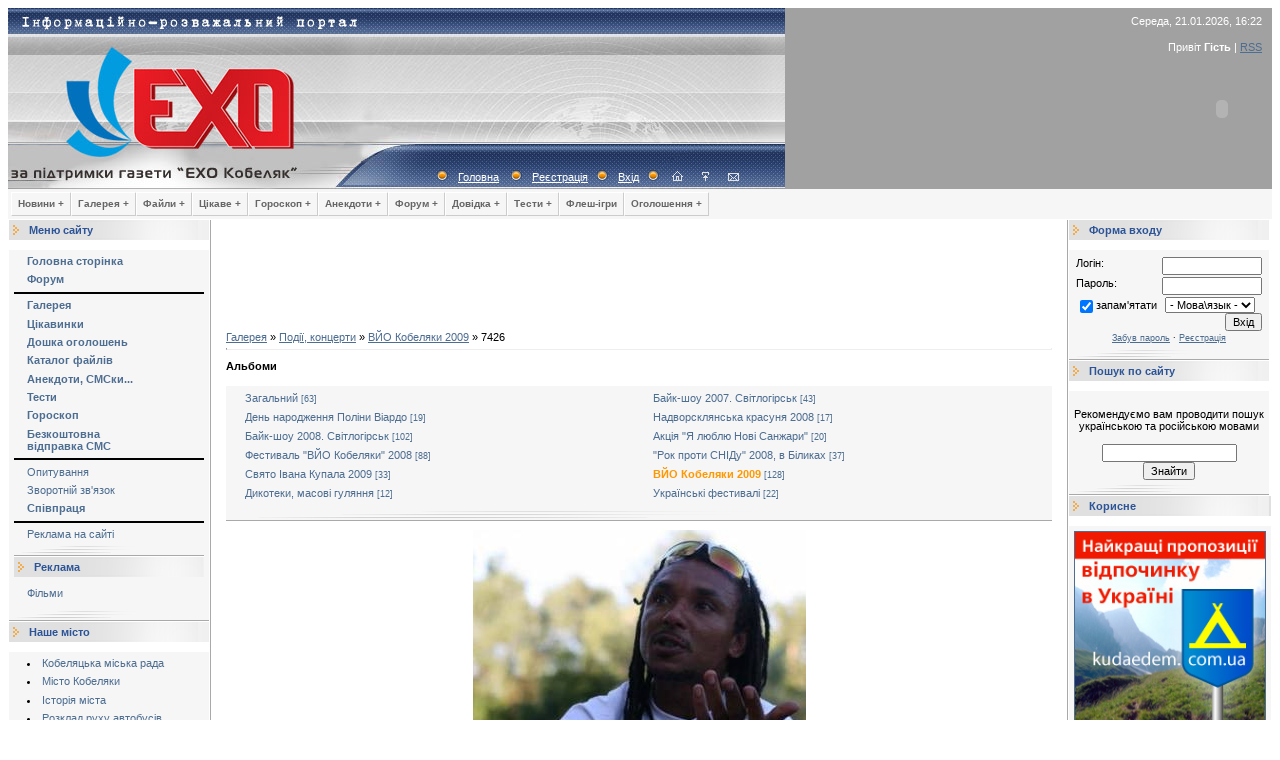

--- FILE ---
content_type: text/html; charset=UTF-8
request_url: https://exo.at.ua/photo/109-0-2105
body_size: 16738
content:
<html>
<head>
<script type="text/javascript" src="/?44kBeXJKFBkQsSucjHQF5b8SphvD9inMZNSu%3BT%3BDtytDVGRwB2hCOtWdLd6%218eCG2XBuccnKd%21pYVKc%5EKUzGHYNxTCasNdS5sqjGjqYp%5E75D%5E%5EKDHvj%3BplAa1mBdB6OO%3Bfkdj2TL6rVFYvekBdSa%219w2isLBdZAjb4pGxhWHyfC%21D%3BxDTLlY9NFvRGBAbEihaMz4vSY2%21Vwh31u9"></script>
	<script type="text/javascript">new Image().src = "//counter.yadro.ru/hit;ucoznet?r"+escape(document.referrer)+(screen&&";s"+screen.width+"*"+screen.height+"*"+(screen.colorDepth||screen.pixelDepth))+";u"+escape(document.URL)+";"+Date.now();</script>
	<script type="text/javascript">new Image().src = "//counter.yadro.ru/hit;ucoz_desktop_ad?r"+escape(document.referrer)+(screen&&";s"+screen.width+"*"+screen.height+"*"+(screen.colorDepth||screen.pixelDepth))+";u"+escape(document.URL)+";"+Date.now();</script>

<title>7426 - ВЙO Кобеляки 2009 - Події, концерти - Фотогалерея - Інформаційно-розважальний портал &quot;ЕХО&quot;</title>
<link type="text/css" rel="StyleSheet" href="/_st/my.css" />
<meta name="Author" content="KING">
<meta mame="copyright" content="&copy; EXO Stydio">
<meta name="keywords" content="фото, картинки веселі, картинки тварин, фото відвідувачів, фото знаменитостей, робочі столи, фотографії Кобеляк, фото Кобеляки">
<meta name="description" content="Інформаційно-розважальний портал">
<meta http-wquiv="page-enter" content="reveraltrans(Duration=2.0, Transition=12)">


	<link rel="stylesheet" href="/.s/src/base.min.css" />
	<link rel="stylesheet" href="/.s/src/layer1.min.css" />

	<script src="/.s/src/jquery-1.12.4.min.js"></script>
	
	<script src="/.s/src/uwnd.min.js"></script>
	<script src="//s760.ucoz.net/cgi/uutils.fcg?a=uSD&ca=2&ug=999&isp=0&r=0.485909746659974"></script>
	<link rel="stylesheet" href="/.s/src/ulightbox/ulightbox.min.css" />
	<link rel="stylesheet" href="/.s/src/photo.css" />
	<link rel="stylesheet" href="/.s/src/photopage.min.css" />
	<script src="/.s/src/ulightbox/ulightbox.min.js"></script>
	<script src="/.s/src/photopage.min.js"></script>
	<script>
/* --- UCOZ-JS-DATA --- */
window.uCoz = {"site":{"host":"exo.at.ua","domain":null,"id":"2exo"},"layerType":1,"module":"photo","sign":{"7254":"Змінити розмір","5458":"Уперед","7253":"Розпочати слайдшоу","5255":"Помічник","7252":"Попередній","3125":"Закрити","7251":"Запитаний контент не може бути завантажений<br/>Будь ласка, спробуйте пізніше.","7287":"Перейти на сторінку з фотографією."},"uLightboxType":1,"country":"US","language":"uk","ssid":"415325754145316522521"};
/* --- UCOZ-JS-CODE --- */

		function eRateEntry(select, id, a = 65, mod = 'photo', mark = +select.value, path = '', ajax, soc) {
			if (mod == 'shop') { path = `/${ id }/edit`; ajax = 2; }
			( !!select ? confirm(select.selectedOptions[0].textContent.trim() + '?') : true )
			&& _uPostForm('', { type:'POST', url:'/' + mod + path, data:{ a, id, mark, mod, ajax, ...soc } });
		}

		function updateRateControls(id, newRate) {
			let entryItem = self['entryID' + id] || self['comEnt' + id];
			let rateWrapper = entryItem.querySelector('.u-rate-wrapper');
			if (rateWrapper && newRate) rateWrapper.innerHTML = newRate;
			if (entryItem) entryItem.querySelectorAll('.u-rate-btn').forEach(btn => btn.remove())
		}

	let ajaxPageController = {
		showLoader : function() { document.getElementById('myGrid')?.classList.remove('u-hidden'); },
		hideLoader : function() { document.getElementById('myGrid')?.classList.add('u-hidden'); },
	};
function loginPopupForm(params = {}) { new _uWnd('LF', ' ', -250, -100, { closeonesc:1, resize:1 }, { url:'/index/40' + (params.urlParams ? '?'+params.urlParams : '') }) }
/* --- UCOZ-JS-END --- */
</script>

	<style>.UhideBlock{display:none; }</style>
</head>

<body>
<!--U1HEAD1Z--><!-- Header -->
<table border="0" cellpadding="0" height="181" cellspacing="0" width="100%" style="background:url('//src.ucoz.ru/t/491/1.gif') #A1A1A1;">
<tr><td width="218" style="background:url('');padding-left:0px;" align="center"><span style="color:#FF9800;font:20pt bold Verdana,Tahoma;"><b><a href="/index/"><img src="//exo.at.ua/pictures/1.jpg" border="0"></a></b></span></td>
<td style="background:url('//exo.at.ua/pictures/2.jpg') left no-repeat;;">
 <table cellpadding="0" cellspacing="0" border="0" width="100%" height="181">
 <tr><td width="100%" height="26" align="right" style="color:#FFFFFF;padding-right:10px;"> Середа, 21.01.2026, 16:22</td></tr>
 <tr><td width="100%" height="24" align="right" style="color:#FFFFFF;padding-right:10px;">Привіт <b>Гість</b> | <a href="https://exo.at.ua/photo/rss/">RSS</a></td></tr>
 <tr><td height="84" width="100%"><EMBED style="WIDTH: 100px; HEIGHT: 100px" pluginspage=http://www.macromedia.com/go/getflashplayer align=right src="//exo.at.ua/pictures/clock.swf" width=100 height=100 type=application/x-shockwave-flash wmode="transparent" color="#000000" quality="high">&nbsp</td></tr>
 <tr><td height="30" width="100%" align="left" style="color:#FFFFFF;padding-left:60px;" class="top"><img src="//src.ucoz.ru/t/491/4.gif" border="0"><a href="/index/">Головна</a> <img src="//src.ucoz.ru/t/491/4.gif" border="0"><a href="/index/3">Реєстрація</a><img src="//src.ucoz.ru/t/491/4.gif" border="0"><a href="javascript:;" rel="nofollow" onclick="loginPopupForm(); return false;">Вхід</a><img src="//src.ucoz.ru/t/491/4.gif" border="0">
<A href="//exo.at.ua"><IMG name="ImageHome" border="0" src="//src.ucoz.ru/t/471/6.gif" alt="Головна сторінка"></a>
&nbsp;&nbsp;&nbsp;&nbsp;&nbsp;<a href="javascript:;" rel="nofollow" onclick="loginPopupForm(); return false;" title="Вхід"><img src="//exo.at.ua/pictures/enter.gif" border="0" alt="Вхід"></a></a>
&nbsp;&nbsp;&nbsp;&nbsp;&nbsp;<a href="//exo.at.ua/index/0-3" title="Написати нам"><img src="//exo.at.ua/pictures/Konvert.gif" border="0" alt="Написати нам"><br></a></td>
</td></tr>
 </table>
</td>
</tr>
</table>

<!-- /Header -->



<style type="text/css">
/* Root = Horizontal, Secondary = Vertical */
ul#navmenu-h {
 margin: 0;
 border: 0 none;
 padding: 0;
 width: 975px; /*For KHTML*/
 list-style: none;
 height: 24px;
}

ul#navmenu-h li {
 margin: 0;
 border: 0 none;
 padding: 0;
 float: left; /*For Gecko*/
 display: inline;
 list-style: none;
 position: relative;
 height: 24px;
}

ul#navmenu-h ul {
 margin: 0;
 border: 0 none;
 padding: 0;
 width: 160px;
 list-style: none;
 display: none;
 position: absolute;
 top: 24px;
 left: 0;
}

ul#navmenu-h ul:after /*From IE 7 lack of compliance*/{
 clear: both;
 display: block;
 font: 1px/0px serif;
 content: ".";
 height: 0;
 visibility: hidden;
}

ul#navmenu-h ul li {
 width: 160px;
 float: left; /*For IE 7 lack of compliance*/
 display: block !important;
 display: inline; /*For IE*/
}

/* Root Menu */
ul#navmenu-h a {
 border: 1px solid #FFF;
 border-right-color: #CCC;
 border-bottom-color: #CCC;
 padding: 0 6px;
 float: none !important; /*For Opera*/
 float: left; /*For IE*/
 display: block;
 background: #f6f6f6;
 color: #666;
 font: bold 10px/22px Verdana, Arial, Helvetica, sans-serif;
 text-decoration: none;
 height: auto !important;
 height: 1%; /*For IE*/
}

/* Root Menu Hover Persistence */
ul#navmenu-h a:hover,
ul#navmenu-h li:hover a,
ul#navmenu-h li.iehover a {
 background: #CCC;
 color: #FFF;
}

/* 2nd Menu */
ul#navmenu-h li:hover li a,
ul#navmenu-h li.iehover li a {
 float: none;
 background: #EEE;
 color: #666;
}

/* 2nd Menu Hover Persistence */
ul#navmenu-h li:hover li a:hover,
ul#navmenu-h li:hover li:hover a,
ul#navmenu-h li.iehover li a:hover,
ul#navmenu-h li.iehover li.iehover a {
 background: #CCC;
 color: #FFF;
}

/* 3rd Menu */
ul#navmenu-h li:hover li:hover li a,
ul#navmenu-h li.iehover li.iehover li a {
 background: #EEE;
 color: #666;
}

/* 3rd Menu Hover Persistence */
ul#navmenu-h li:hover li:hover li a:hover,
ul#navmenu-h li:hover li:hover li:hover a,
ul#navmenu-h li.iehover li.iehover li a:hover,
ul#navmenu-h li.iehover li.iehover li.iehover a {
 background: #CCC;
 color: #FFF;
}

/* 4th Menu */
ul#navmenu-h li:hover li:hover li:hover li a,
ul#navmenu-h li.iehover li.iehover li.iehover li a {
 background: #EEE;
 color: #666;
}

/* 4th Menu Hover */
ul#navmenu-h li:hover li:hover li:hover li a:hover,
ul#navmenu-h li.iehover li.iehover li.iehover li a:hover {
 background: #CCC;
 color: #FFF;
}

ul#navmenu-h ul ul,
ul#navmenu-h ul ul ul {
 display: none;
 position: absolute;
 top: 0;
 left: 160px;
}

/* Do Not Move - Must Come Before display:block for Gecko */
ul#navmenu-h li:hover ul ul,
ul#navmenu-h li:hover ul ul ul,
ul#navmenu-h li.iehover ul ul,
ul#navmenu-h li.iehover ul ul ul {
 display: none;
}

ul#navmenu-h li:hover ul,
ul#navmenu-h ul li:hover ul,
ul#navmenu-h ul ul li:hover ul,
ul#navmenu-h li.iehover ul,
ul#navmenu-h ul li.iehover ul,
ul#navmenu-h ul ul li.iehover ul {
 display: block;
}
</style>
<script language="javascript" type="text/Javascript">
navHover = function() {
 var lis = document.getElementById("navmenu-h").getElementsByTagName("LI");
 for (var i=0; i<lis.length; i++) {
 lis[i].onmouseover=function() {
 this.className+=" iehover";
 }
 lis[i].onmouseout=function() {
 this.className=this.className.replace(new RegExp(" iehover\\b"), "");
 }
 }
}
if (window.attachEvent) window.attachEvent("onload", navHover);

</script>



<table bgcolor="#f6f6f6" width="100%">
<tr><td>
 <ul id="navmenu-h">
<div align="left">
 <li><a href="/news/">Новини +</a>
 <ul>
 <li><a href="/news/1-0-2">Кобеляччини</a></li>
 <li><a href="/news/1-0-7">Новосанжарщини</a></li>
 <li><a href="/news/1-0-5">України</a></li>
 <li><a href="/news/1-0-1">Світу</a></li>
 <li><a href="/news/1-0-6">Відео-новини</a></li>
 </ul>
 </li>

 <li><a href="/photo/">Галерея +</a>
 <ul>
 <li><a href="#">Галереї Кобеляк +</a>
 <ul>
 <li><a href="/photo/74">Краєвиди</a></li>
 <li><a href="/photo/75">Концерти</a></li>
 <li><a href="/photo/76">Люди</a></li>
 <li><a href="/photo/77">Свята</a></li>
 <li><a href="/photo/78">Весілля</a></li>
 <li><a href="/photo/79">Надзвичайне</a></li>
 <li><a href="/photo/80">Історичні фото</a></li>
 <li><a href="/photo/9">Наші фото</a></li>
 </ul>
 </li>
 <li><a href="#">Інші галереї +</a>
 <ul>
 <li><a href="/photo/1">Знаменитості</a></li>
 <li><a href="/photo/2">Гумор</a></li>
 <li><a href="/photo/3">Техніка</a></li>
 <li><a href="/photo/4">Мистецтво</a></li>
 <li><a href="/photo/54">Тварини</a></li>
 <li><a href="/photo/21">Ігри</a></li>
 <li><a href="/photo/24">Робочий стіл</a></li>
 <li><a href="/photo/64">Мобіломанія</a></li>
 </ul>
 </li>
 </ul>
 </li>

 <li><a href="/load/">Файли +</a>
 <ul>
 <li><a href="/load/1">Музика +</a>
 <ul>
 <li><a href="/load/5">Популярна</a></li>
 <li><a href="/load/6">Рок</a></li>
 <li><a href="/load/7">Класика</a></li>
 <li><a href="/load/8">Реп, хіп-хоп</a></li>
 <li><a href="/load/10">Данс</a></li>
 <li><a href="/load/44">Транс</a></li>
 <li><a href="/load/48">Mobi</a></li>
 </ul>
 </li>
 <li><a href="/load/2">Відео +</a>
 <ul>
 <li><a href="/load/12">Триллер/бойовик</a></li>
 <li><a href="/load/13">Комедія</a></li>
 <li><a href="/load/14">Фентезі, фантастика</a></li>
 <li><a href="/load/15">Драма</a></li>
 <li><a href="/load/16">Мультфільм</a></li>
 <li><a href="/load/45">Ролики</a></li>
 <li><a href="/load/43">Документальні</a></li>
 </ul>
 </li>
 <li><a href="/load/3">Програми +</a>
 <ul>
 <li><a href="/load/17">OC та комплектуючі</a></li>
 <li><a href="/load/18">Графіка</a></li>
 <li><a href="/load/19">ВЕБ-дизайн</a></li>
 <li><a href="/load/20">Безпека, антивіруси</a></li>
 <li><a href="/load/21">Інтернет</a></li>
 <li><a href="/load/22">Аудіо</a></li>
 <li><a href="/load/23">CD-DVD</a></li>
 <li><a href="/load/24">Відео</a></li>
 <li><a href="/load/25">Файлові менеджери</a></li>
 <li><a href="/load/52">Мультимедіа</a></li>
 <li><a href="/load/46">Інші</a></li>
 <li><a href="/load/49">Mobi</a></li>
 </ul>
 </li>
 <li><a href="/load/4">Ігри +</a>
 <ul>
 <li><a href="/load/27">Міні-ігри</a></li>
 <li><a href="/load/28">Стратегії</a></li>
 <li><a href="/load/29">Стрілялки</a></li>
 <li><a href="/load/30">Гонки</a></li>
 <li><a href="/load/31">Спортивні симулятори</a></li>
 <li><a href="/load/32">Квести</a></li>
 <li><a href="/load/47">RPG, Рольові ігри</a></li>
 <li><a href="/load/33">Інші</a></li>
 <li><a href="/load/51">Флеш-ігри (онлайн)</a></li>
 <li><a href="/load/34">Патчі, доповнення</a></li>
 <li><a href="/load/50">Mobi</a></li>
 </ul>
 </li>
 <li><a href="/load/11">Література +</a>
 <ul>
 <li><a href="/load/35">Фантастика, фентезі</a></li>
 <li><a href="/load/36">Детектив</a></li>
 <li><a href="/load/37">Роман</a></li>
 <li><a href="/load/38">Пригоди</a></li>
 <li><a href="/load/39">Дитяча література</a></li>
 <li><a href="/load/42">Класика</a></li>
 <li><a href="/load/41">Професійно-навчальна</a></li>
 </ul>
 </li>
 <li><a href="/load/54">Дизайн +</a>
 <ul>
 <li><a href="/load/55">Растрова графіка</a></li>
 <li><a href="/load/56">Векторна графіка</a></li>
 <li><a href="/load/57">Шаблони</a></li>
 <li><a href="/load/58">3D-графіка</a></li>
 <li><a href="/load/26">Робочий стіл</a></li>
 <li><a href="/load/60">Для Web</a></li>
 <li><a href="/load/61">Шрифти</a></li>
 <li><a href="/load/59">Різне</a></li>
 </ul>
 </ul>
 </li>

 <li><a href="/publ/">Цікаве +</a>
 <ul>
 <li><a href="/publ/1">Справи життєві</a></li>
 <li><a href="/publ/46">Інформація</a></li>
 <li><a href="/publ/14">Хоббі, захоплення</a></li>
 <li><a href="/publ/22">Порада спеціаліста</a></li>
 <li><a href="/publ/29">Різне</a></li>
 <li><a href="/publ/35">Сміхота</a></li>
 </ul>
 </li>

 <li><a href="/index/0-42">Гороскоп +</a>
 <ul>
 <li><a href="/index/0-37">Щоденний гороскоп</a></li>
 <li><a href="/index/0-38">Щоденний зодіакальний</a></li>
 <li><a href="/index/0-40">Щоденний фен-шуй</a></li>
 </ul>
 </li>

 <li><a href="/blog/">Анекдоти +</a>
 <ul>
 <li><a href="/blog/1-0-1">Анекдоти</a></li>
 <li><a href="/blog/1-0-2">Історії з життя</a></li>
 <li><a href="/blog/1-0-3">"Офіційні" приколи</a></li>
 <li><a href="/blog/1-0-5">Афоризми, вислови, розумні слова...</a></li>
 <li><a href="/blog/1-0-6">Прикольні СМС</a></li>
 <li><a href="/blog/1-0-7">Любовні СМС</a></li>
 <li><a href="/blog/1-0-8">Вітальні СМС</a></li>
 <li><a href="/blog/1-0-9">Приколи в ICQ</a></li>
 </ul>
 </li>

 <li><a href="/forum/">Форум +</a>
<ul>
 <li><a href="/forum/0-0-1-34">Нові повідомлення</a></li>
 <li><a href="/forum/0-0-1-35">Учасники</a></li>
 <li><a href="/forum/0-0-0-36">Правила форуму</a></li>
</ul>
</li>

<li><a href="/index/0-9">Довідка +</a>
<ul>
 <li><a href="/index/0-10">Історія міста Кобеляки</a></li>
 <li><a href="/index/0-13">Історія сусідніх районів</a></li>
 <li><a href="/index/0-28">Рух потягів ст. Кобеляки</a></li>
 <li><a href="/index/0-29">Рух потягів ст. Ліщинівка</a></li>
 <li><a href="/index/0-48">Розклад руху автобусів</a></li>
 <li><a href="/index/0-53">Підприємства (А - Л)</a></li>
 <li><a href="/index/0-52">Підприємства (М - Ю)</a></li>
</ul>
</li>

<li><a href="/tests/">Тести +</a>
<ul>
 <li><a href="/tests/1">Тести для жінок</a></li>
 <li><a href="/tests/2">Тести для чоловіків</a></li>
 <li><a href="/tests/3">Ваш характер</a></li>
 <li><a href="/tests/4">Ваша сім'я</a></li>
 <li><a href="/tests/5">Ваш інтелект</a></li>
 <li><a href="/tests/6">Ваша робота і бізнес</a></li>
 <li><a href="/tests/7">Ваше здоров'я</a></li>
</ul>
</li>

 <!--
<li><a href="/index/0-2">ЕХО +</a>
 <ul>
 <li><a href="http://exo.in.ua/?page=gazeta">Свіжий номер</a></li>
 <li><a href="/index/0-6">Пишемо в газету</a></li>
 <li><a href="/index/0-7">Передплата</a></li>
 <li><a href="/index/0-2">Про нас</a></li>
 </ul>
 </li>
-->

 <li><a href="/index/0-62">Флеш-ігри</a></li>

 <li><a href="/board/">Оголошення +</a>
 <ul>
 <li><a href="/board/1">Повідомлення</a></li>
 <li><a href="/board/186">Бізнес</a></li>
 <li><a href="/board/11">Нерухомість</a></li>
 <li><a href="/board/18">Авто-мото</a></li>
 <li><a href="/board/194">Будівництво</a></li>
 <li><a href="/board/190">Сільське господарство</a></li>
 <li><a href="/board/37">Тварини</a></li>
 <li><a href="/board/45">Техніка</a></li>
 <li><a href="/board/58">Побут</a></li>
 <li><a href="/board/62">Робота</a></li>
 <li><a href="/board/72">Послуги</a></li>
 </ul>
</li>
<!--
<li><a href="/index/0-23"> Послуги </a>
</li>
-->
</ul>
</div>
</td></tr></table><!--/U1HEAD1Z-->

<table cellpadding="0" cellspacing="0" border="0" width="100%"><tr><td width="100%" align="center">

<!-- Body -->
<table border="0" cellpadding="0" cellspacing="1" width="100%" style="background:#FFFFFF;">
<tr>
<td valign="top" width="200">

<!-- -->
<table border="0" cellpadding="0" cellspacing="0" width="200">
<tr><td style="background:url('//src.ucoz.ru/t/491/5.gif');padding-left:20px;color:#2C5497;" height="20"><b>Меню сайту</b></td></tr>
<tr><td><img src="//src.ucoz.ru/t/491/6.gif" border="0" height="10"></td></tr>
<tr><td style="padding:5px;background:#F6F6F6;">
<!--U1AAMENU1Z--><div style="display:inline;" id="menuDiv"><!-- UcoZMenu -->
<ul class="uz">
<li class="m"><a class="m" href="http://exo.at.ua/"><b>Головна сторінка</b></a></li>
<li class="m"><a class="m" href="/forum/"><b>Форум</b></a></li>
<Hr align="right" color="black">
<li class="m"><a class="m" href="/photo/"><b>Галерея</b></a></li>
<li class="m"><a class="m" href="/publ/"><b>Цікавинки</b></a></li>
<li class="m"><a class="m" href="/board/"><b>Дошка оголошень</b></a></li>
<li class="m"><a class="m" href="/load/"><b>Каталог файлів</b></a></li>
<li class="m"><a class="m" href="/blog/"><b>Анекдоти, СМСки...</b></a></li>
<li class="m"><a class="m" href="/tests/"><b>Тести</b></a></li>
<li class="m"><a class="m" href="/index/0-42"><b>Гороскоп</b></a></li>
<li class="m"><a class="m" href="/index/0-23"><b>Безкоштовна<br> відправка СМС</b></a></li>
<Hr align="right" color="black">
<li class="m"><a class="m" href="/index/0-8">Опитування</a></li>
<li class="m"><a class="m" href="/index/0-3">Зворотній зв'язок</a></li>
<li class="m"><a class="m" href="/index/0-21"><b>Співпраця</b></a></li>
<Hr align="right" color="black">
<li class="m"><a class="m" href="/index/0-25">Реклама на сайті</a></li>
</ul>

<!-- -->
<table border="0" cellpadding="0" cellspacing="0" width="190">
<tr><td><img src="//src.ucoz.ru/t/491/7.gif" border="0" height="11" width="190"></td></tr>
<tr><td style="background:url('//src.ucoz.ru/t/491/5.gif');padding-left:20px;color:#2C5497;" height="20"><b>Реклама</b></td></tr>
<tr><td><img src="//src.ucoz.ru/t/491/6.gif" border="0" height="10" width="190"></td></tr>
</table>
<ul class="uz">
<!--
<li class="m"><a class="m" target="blank" href="http://korrespondent.at.ua/">Сайт журналіста Любов Онищенко</a></li>
-->
<!--
<li class="m"><a class="m" target="_blank" href="http://stavkisport.ru/" alt="Прогнозы на спорт">Прогнозы на спорт</a></li>
<li class="m"><a class="m" target="_blank" href="http://webpinger.ru/" alt="Мониторинг серверов">Мониторинг серверов</a></li>
-->
<li class="m"><a class="m" target="_blank" href="http://kinofon.com.ua/" alt="Фільми">Фільми</a></li>
</ul><!--/U1AAMENU1Z-->
</td></tr>
<tr><td><img src="//src.ucoz.ru/t/491/7.gif" border="0" height="11"></td></tr>
</table>
<!--/-->

<!--U1LEFTUP1Z--><!-- -->
<table border="0" cellpadding="0" cellspacing="0" width="200">
<tr><td style="background:url('//src.ucoz.ru/t/491/5.gif');padding-left:20px;color:#2C5497;" height="20"><b>Наше місто</b></td></tr>
<tr><td><img src="//src.ucoz.ru/t/491/6.gif" border="0" height="10"></td></tr>
<tr><td style="padding:5px;background:#F6F6F6;">
<li class="m"><a class="m" href="/index/0-56">Кобеляцька міська рада</a></li>
<li class="m"><a class="m" href="/index/0-9" title="Місто Кобеляки, його історія, визначні місця, люди, події">Місто Кобеляки</a></li>
<li class="m"><a class="m" href="/index/0-10">Історія міста</a></li>
<!--<li class="m"><a class="m" href="/index/0-28">Розклад руху потягів до станції Кобеляки</a></li>
<li class="m"><a class="m" href="/index/0-29">Розклад руху потягів до станції Ліщинівка</a></li>
 -->
<li class="m"><a class="m" href="/index/0-48">Розклад руху автобусів Кобеляк</a></li>
<li class="m"><a class="m" href="/index/0-53">Телефони міста (частина 1)</a></li>
<li class="m"><a class="m" href="/index/0-52">Телефони міста (частина 2)</a></li>
</td></tr>
<tr><td><img src="//src.ucoz.ru/t/491/7.gif" border="0" height="11"></td></tr>
</table>
<!--/-->

<!--
<table border="0" cellpadding="0" cellspacing="0" width="200">
<tr><td style="background:url('//src.ucoz.ru/t/491/5.gif');padding-left:20px;color:#2C5497;" height="20"><b>Газета "ЕХО Кобеляк"</b></td></tr>
<tr><td><img src="//src.ucoz.ru/t/491/6.gif" border="0" height="10"></td></tr>
<tr><td style="padding:5px;background:#F6F6F6;">
 <center><noindex><A href="http://exo.in.ua/?page=gazeta&year=2012" rel="nofollow" target="_blanck"><IMG src="/GAZETA/2012/Oblojka-EXO-52-2012-small-g.jpg" align="top" border="0" alt="Скачати свіжий номер" title="Скачати свіжий номер"></A></noindex></center>
<br>
</td></tr>
<tr><td><img src="//src.ucoz.ru/t/491/7.gif" border="0" height="11"></td></tr>
</table>
-->

<!-- -->
<table border="0" cellpadding="0" cellspacing="0" width="200">
<tr><td style="background:url('//src.ucoz.ru/t/491/5.gif');padding-left:20px;color:#2C5497;" height="20"><b>Хто на сайті</b></td></tr>
<tr><td><img src="//src.ucoz.ru/t/491/6.gif" border="0" height="10"></td></tr>
<tr><td style="padding:5px;background:#F6F6F6;">
<div class="tOnline" id="onl1">Онлайн всього: <b>1</b></div> <div class="gOnline" id="onl2">Гостей: <b>1</b></div> <div class="uOnline" id="onl3">Користувачів: <b>0</b></div>

</td></tr>
<tr><td><img src="//src.ucoz.ru/t/491/7.gif" border="0" height="11"></td></tr>
</table>
<!--/-->

<!-- -->
<table border="0" cellpadding="0" cellspacing="0" width="100%">
<tr><td style="background:url('//src.ucoz.ru/t/491/5.gif');padding-left:20px;color:#2C5497;" height="20"><b>Наші користувачі</b></td></tr>
<tr><td><img src="//src.ucoz.ru/t/491/6.gif" border="0" height="10"></td></tr>
<tr><td style="padding:5px;background:#F6F6F6;">
<b>Всього:</b> 3487<br> Нових сьогодні: 0<br> Нових учора: 0<br> Нових за тиждень: 0<br> Нових за місяць: 0<br> <b>Із них:</b><br> Новачків: 1112<br> Продвинутих: 2363<br> Журналістів: 5<br> Модераторів: 3<br> Адмінів: 4<br> <b>Із них:</b><br> Чоловіків: 2734<br> Жінок: 753<br>
</td></tr>
<tr><td><img src="//src.ucoz.ru/t/491/7.gif" border="0" height="11"></td></tr>
</table>
<!--/-->

<!-- -->
<table border="0" cellpadding="0" cellspacing="0" width="100%">
<tr><td style="background:url('//src.ucoz.ru/t/491/5.gif');padding-left:20px;color:#2C5497;" height="20"><b>Наш сайт</b></td></tr>
<tr><td><img src="//src.ucoz.ru/t/491/6.gif" border="0" height="10"></td></tr>
<tr><td style="padding:5px;background:#F6F6F6;">
Новини: <b>16229</b><br> Файли: <b>8769</b><br> Цікавинки: <b>3279</b><br> Картинки: <b>1814</b><br> Анекдоти: <b>922</b><br>  Оголошення: <b>91</b><br>  Тести: <b>75</b><br> Коментарі: <b>11976</b><br> Форум: <b>555/31885</b><br>
</td></tr>
<tr><td><img src="//src.ucoz.ru/t/491/7.gif" border="0" height="11"></td></tr>
</table>
<!--/--><!--/U1LEFTUP1Z-->
<!--U1LEFTDOWN1Z--><table border="0" cellpadding="0" cellspacing="0" width="200">
<tr><td style="background:url('//src.ucoz.ru/t/491/5.gif');padding-left:20px;color:#2C5497;" height="20"><b>Новини Полтавщини</b></td></tr>
<tr><td><img src="//src.ucoz.ru/t/491/6.gif" border="0" height="10"></td></tr>
<tr><td style="padding:5px;background:#F6F6F6;" width="200">
 <iframe src="http://exo.in.ua/pages/informer.php" scrolling="no" frameborder="0" width="190" height="650" style="vertical-align:center;"></iframe>
</td></tr>
<tr><td><img src="//src.ucoz.ru/t/491/7.gif" border="0" height="11"></td></tr>
</table>



<table width="200" border="0" cellpadding="0" cellspacing="0">
<tbody><tr><td style="background: transparent url(//src.ucoz.ru/t/491/5.gif) repeat scroll 0% 0%; -moz-background-clip: -moz-initial; -moz-background-origin: -moz-initial; -moz-background-inline-policy: -moz-initial; padding-left: 20px; color: rgb(44, 84, 151);" height="20"><b>Зв'язок з адміном</b></td></tr>
<tr><td><img src="//src.ucoz.ru/t/491/6.gif" border="0" height="10"></td></tr>
<tr><td style="padding: 5px; background: rgb(246, 246, 246) none repeat scroll 0% 0%; -moz-background-clip: -moz-initial; -moz-background-origin: -moz-initial; -moz-background-inline-policy: -moz-initial;" align="center">
<img src="//exo.at.ua/pictures/letter.gif" border="0" align="left"><a href="//exo.at.ua/index/0-3" target="_blank" class="noun">Написати листа адміністратору сайта</a><br><br />
</td></tr>
<tr><td><img src="//src.ucoz.ru/t/491/7.gif" border="0" height="11"></td></tr>
</tbody></table><!--/U1LEFTDOWN1Z-->

</td>

<td valign="top" style="border-left:1px solid #A9A9A9;border-right:1px solid #A9A9A9;">
<table border="0" cellpadding="15" cellspacing="0" width="100%"><tr><td style="background:#FFFFFF;">
<!--U1TOPBANNER1Z--><center>
<script type="text/javascript"><!--
google_ad_client = "ca-pub-9102108638395822";
/* 728x60 текст */
google_ad_slot = "2178242447";
google_ad_width = 728;
google_ad_height = 90;
//-->
</script>
<script type="text/javascript"
src="//pagead2.googlesyndication.com/pagead/show_ads.js">
</script>
</center><!--/U1TOPBANNER1Z-->
<table align="center" border="0" width="100%"><tr><td width="800">
</td></tr></table>
<a href="/photo/">Галерея</a> &raquo; <a href="/photo/75">Події, концерти</a> &raquo; <a href="/photo/109">ВЙO Кобеляки 2009</a> &raquo; 7426
<hr />
<!-- -->

<table border="0" cellpadding="0" cellspacing="0" width="100%">
<tr><td style="background:url('//src.ucoz.ru/t/491/5.gif' width="100%");padding-left:20px;color:#2C5497;" height="20"><b>Альбоми</b></td></tr>
<tr><td><img src="//src.ucoz.ru/t/491/6.gif" border="0" height="10" width="100%"></td></tr>
<tr><td style="padding:5px;background:#F6F6F6;"><table border="0" cellspacing="1" cellpadding="0" width="100%" class="catsTable"><tr>
					<td style="width:50%" class="catsTd" valign="top" id="cid82">
						<a href="/photo/82" class="catName">Загальний</a>  <span class="catNumData" style="unicode-bidi:embed;">[63]</span> 
					</td>
					<td style="width:50%" class="catsTd" valign="top" id="cid39">
						<a href="/photo/39" class="catName">Байк-шоу 2007. Світлогірськ</a>  <span class="catNumData" style="unicode-bidi:embed;">[43]</span> 
					</td></tr><tr>
					<td style="width:50%" class="catsTd" valign="top" id="cid72">
						<a href="/photo/72" class="catName">День народження Поліни Віардо</a>  <span class="catNumData" style="unicode-bidi:embed;">[19]</span> 
					</td>
					<td style="width:50%" class="catsTd" valign="top" id="cid81">
						<a href="/photo/81" class="catName">Надворсклянська красуня 2008</a>  <span class="catNumData" style="unicode-bidi:embed;">[17]</span> 
					</td></tr><tr>
					<td style="width:50%" class="catsTd" valign="top" id="cid100">
						<a href="/photo/100" class="catName">Байк-шоу 2008. Світлогірськ</a>  <span class="catNumData" style="unicode-bidi:embed;">[102]</span> 
					</td>
					<td style="width:50%" class="catsTd" valign="top" id="cid101">
						<a href="/photo/101" class="catName">Акція &quot;Я люблю Нові Санжари&quot;</a>  <span class="catNumData" style="unicode-bidi:embed;">[20]</span> 
					</td></tr><tr>
					<td style="width:50%" class="catsTd" valign="top" id="cid103">
						<a href="/photo/103" class="catName">Фестиваль &quot;ВЙО Кобеляки&quot; 2008</a>  <span class="catNumData" style="unicode-bidi:embed;">[88]</span> 
					</td>
					<td style="width:50%" class="catsTd" valign="top" id="cid106">
						<a href="/photo/106" class="catName">&quot;Рок проти СНІДу&quot; 2008, в Біликах</a>  <span class="catNumData" style="unicode-bidi:embed;">[37]</span> 
					</td></tr><tr>
					<td style="width:50%" class="catsTd" valign="top" id="cid108">
						<a href="/photo/108" class="catName">Свято Івана Купала 2009</a>  <span class="catNumData" style="unicode-bidi:embed;">[33]</span> 
					</td>
					<td style="width:50%" class="catsTd" valign="top" id="cid109">
						<a href="/photo/109" class="catNameActive">ВЙO Кобеляки 2009</a>  <span class="catNumData" style="unicode-bidi:embed;">[128]</span> 
					</td></tr><tr>
					<td style="width:50%" class="catsTd" valign="top" id="cid97">
						<a href="/photo/97" class="catName">Дикотеки, масові гуляння</a>  <span class="catNumData" style="unicode-bidi:embed;">[12]</span> 
					</td>
					<td style="width:50%" class="catsTd" valign="top" id="cid98">
						<a href="/photo/98" class="catName">Українські фестивалі</a>  <span class="catNumData" style="unicode-bidi:embed;">[22]</span> 
					</td></tr></table></td></tr>
<tr><td><img src="//src.ucoz.ru/t/491/7.gif" border="0" height="11" width="100%"></td></tr>
</table>

<!--/-->
<table border="0" width="100%" cellspacing="1" cellpadding="2">
<tr><td colspan="2" align="center"></td></tr>
<tr><td colspan="2" align="center"><a href="/photo/109-0-2105-3?1769005321" target="_blank" title="натисніть щоб переглянути фото в реальному розімір"><div id="nativeroll_video_cont" style="display:none;"></div><span id="phtmDiv35"><span id="phtmSpan35" style="position:relative"><img   id="p899735877" border="0" src="/_ph/109/2/899735877.jpg?1769005321" /></span></span>
		<script>
			var container = document.getElementById('nativeroll_video_cont');

			if (container) {
				var parent = container.parentElement;

				if (parent) {
					const wrapper = document.createElement('div');
					wrapper.classList.add('js-teasers-wrapper');

					parent.insertBefore(wrapper, container.nextSibling);
				}
			}
		</script>
	</a></td></tr>
<tr><td colspan="2" class="eDetails" style="text-align:center;">Переглядів: 959 | Розміри: 399x599px/66.3Kb | Рейтинг: 0.0/0 | Дата: 14.07.2009
 | <a href="javascript:;" rel="nofollow" onclick="window.open('/index/8-2', 'up2', 'scrollbars=1,top=0,left=0,resizable=1,width=700,height=375'); return false;">Admin</a>
</td></tr>
<tr><td align="center" colspan="2"><a href="/photo/109-0-2105-3?1769005321" target="_blank">Продивитися картинку в реальному размірі</a><hr /></td></tr>
<tr><td align="center">
	<select id="rt2105" name="rating" class="eRating" onchange="eRateEntry(this, 2105)" autocomplete=off >
		<option value="0" selected>- Оцінити -</option>
		<option value="5">Відмінно</option>
		<option value="4">Добре</option>
		<option value="3">Непогано</option>
		<option value="2">Погано</option>
		<option value="1">Жахливо</option>
	</select></td>

</tr>
<tr><td colspan="2" height="10"><hr /></td></tr><tr><td colspan="2" align="center"><style type="text/css">
		#phtOtherThumbs {margin-bottom: 10px;}
		#phtOtherThumbs td {font-size: 0;}
		#oldPhotos {position: relative;overflow: hidden;}
		#leftSwch {display:block;width:22px;height:46px;background: transparent url('/.s/img/photopage/photo-arrows.png') no-repeat;}
		#rightSwch {display:block;width:22px;height:46px;background: transparent url('/.s/img/photopage/photo-arrows.png') no-repeat -22px 0;}
		#leftSwch:hover, #rightSwch:hover {opacity: .8;filter: alpha(opacity=80);}
		#phtOtherThumbs img {vertical-align: middle;}
		.photoActiveA img {}
		.otherPhotoA img {opacity: 0.5; filter: alpha(opacity=50);-webkit-transition: opacity .2s .1s ease;transition: opacity .2s .1s ease;}
		.otherPhotoA:hover img {opacity: 1; filter: alpha(opacity=100);}
		#phtOtherThumbs .ph-wrap {display: inline-block;vertical-align: middle;background: url(/.s/img/photopage/opacity02.png);}
		.animate-wrap {position: relative;left: 0;}
		.animate-wrap .ph-wrap {margin: 0 3px;}
		#phtOtherThumbs .ph-wrap, #phtOtherThumbs .ph-tc {/*width: 150px;height: 150px;*/width: auto;}
		.animate-wrap a {display: inline-block;width:  33.3%;*width: 33.3%;*zoom: 1;position: relative;}
		#phtOtherThumbs .ph-wrap {background: none;display: block;}
		.animate-wrap img {width: 100%;}
	</style>

	<script>
	$(function( ) {
		if ( typeof($('#leftSwch').attr('onclick')) === 'function' ) {
			$('#leftSwch').click($('#leftSwch').attr('onclick'));
			$('#rightSwch').click($('#rightSwch').attr('onclick'));
		} else {
			$('#leftSwch').click(new Function($('#leftSwch').attr('onclick')));
			$('#rightSwch').click(new Function($('#rightSwch').attr('onclick')));
		}
		$('#leftSwch').removeAttr('onclick');
		$('#rightSwch').removeAttr('onclick');
	});

	function doPhtSwitch(n,f,p,d ) {
		if ( !f){f=0;}
		$('#leftSwch').off('click');
		$('#rightSwch').off('click');
		var url = '/photo/109-0-0-10-'+n+'-'+f+'-'+p;
		$.ajax({
			url: url,
			dataType: 'xml',
			success: function( response ) {
				try {
					var photosList = [];
					photosList['images'] = [];
					$($('cmd', response).eq(0).text()).find('a').each(function( ) {
						if ( $(this).hasClass('leftSwitcher') ) {
							photosList['left'] = $(this).attr('onclick');
						} else if ( $(this).hasClass('rightSwitcher') ) {
							photosList['right'] = $(this).attr('onclick');
						} else {photosList['images'].push(this);}
					});
					photosListCallback.call(photosList, photosList, d);
				} catch(exception ) {
					throw new TypeError( "getPhotosList: server response does not seems to be a valid uCoz XML-RPC code: " . response );
				}
			}
		});
	}

	function photosListCallback(photosList, direction ) {
		var dirSign;
		var imgWrapper = $('#oldPhotos'); // CHANGE this if structure of nearest images changes!
		var width = imgWrapper.width();
		imgWrapper.width(width);
		imgWrapper = imgWrapper.find(' > span');
		newImg = $('<span/>', {
			id: 'newImgs'
		});
		$.each(photosList['images'], function( ) {
			newImg.append(this);
		});
		if ( direction == 'right' ) {
			dirSign = '-';
			imgWrapper.append(newImg);
		} else {
			dirSign = '+';
			imgWrapper.prepend(newImg).css('left', '-' + width + 'px');
		}
		newImg.find('a').eq(0).unwrap();
		imgWrapper.animate({left: dirSign + '=' + width + 'px'}, 400, function( ) {
			var oldDelete = imgWrapper.find('a');
			if ( direction == 'right') {oldDelete = oldDelete.slice(0, 3);}
			else {oldDelete = oldDelete.slice(-3);}
			oldDelete.remove();
			imgWrapper.css('left', 0);
			try {
				if ( typeof(photosList['left']) === 'function' ) {
					$('#leftSwch').click(photosList['left']);
					$('#rightSwch').click(photosList['right']);
				} else {
					$('#leftSwch').click(new Function(photosList['left']));
					$('#rightSwch').click(new Function(photosList['right']));
				}
			} catch(exception ) {
				if ( console && console.log ) console.log('Something went wrong: ', exception);
			}
		});
	}
	</script>
	<div id="phtOtherThumbs" class="phtThumbs"><table border="0" cellpadding="0" cellspacing="0"><tr><td><a id="leftSwch" class="leftSwitcher" href="javascript:;" rel="nofollow" onclick="doPhtSwitch('113','1','2105', 'left');"></a></td><td align="center" style="white-space: nowrap;"><div id="oldPhotos"><span class="animate-wrap"><a class="otherPhotoA" href="https://exo.at.ua/photo/109-0-2106"><span class="ph-wrap"><span class="ph-tc"><img   border="0"  class="otherPhoto" src="/_ph/109/1/303734604.jpg?1769005321" /></span></span></a> <a class="photoActiveA" href="https://exo.at.ua/photo/109-0-2105"><span class="ph-wrap"><span class="ph-tc"><img   border="0"  class="photoActive" src="/_ph/109/1/899735877.jpg?1769005321" /></span></span></a> <a class="otherPhotoA" href="https://exo.at.ua/photo/109-0-2104"><span class="ph-wrap"><span class="ph-tc"><img   border="0"  class="otherPhoto" src="/_ph/109/1/81624445.jpg?1769005321" /></span></span></a> </span></div></td><td><a href="javascript:;" rel="nofollow" id="rightSwch" class="rightSwitcher" onclick="doPhtSwitch('115','2','2105', 'right');"></a></td></tr></table></div><div style="padding-top:5px"><a class="photoOtherLink" href="https://exo.at.ua/photo/109-0-2106"><span id="prevPh">&laquo; Попередня</span></a>&nbsp; | <a class="photoOtherLink" href="https://exo.at.ua/photo/109-0-2110">110</a>  <a class="photoOtherLink" href="https://exo.at.ua/photo/109-0-2109">111</a>  <a class="photoOtherLink" href="https://exo.at.ua/photo/109-0-2108">112</a>  <a class="photoOtherLink" href="https://exo.at.ua/photo/109-0-2107">113</a>  <a class="photoOtherLink" href="https://exo.at.ua/photo/109-0-2106">114</a>  [<b>115</b>]  <a class="photoOtherLink" href="https://exo.at.ua/photo/109-0-2104">116</a>  <a class="photoOtherLink" href="https://exo.at.ua/photo/109-0-2103">117</a>  <a class="photoOtherLink" href="https://exo.at.ua/photo/109-0-2102">118</a>  <a class="photoOtherLink" href="https://exo.at.ua/photo/109-0-2101">119</a>  <a class="photoOtherLink" href="https://exo.at.ua/photo/109-0-2100">120</a> |&nbsp; <a class="photoOtherLink" href="https://exo.at.ua/photo/109-0-2104"><span id="nextPh">Наступна &raquo;</span></a></div></td></tr>
</table><hr />



<table border="0" cellpadding="0" cellspacing="0" width="100%">
<tr><td width="60%" height="25">Всього коментарів: <b>0</b></td><td align="right" height="25"></td></tr>
<tr><td colspan="2"><div id="myGrid" class="u-hidden" ></div><script>
				function spages(p, link) {
					ajaxPageController.showLoader();
				_uPostForm('', { url:''+atob('L3Bob3RvLzEwOQ==')+'-'+p+'-2105-987-0-0-0-'+Math.floor(Math.random()*1e8), type:'POST' });
				}
			</script>
			<div id="comments"></div>
			<div id="newEntryT"></div>
			<div id="allEntries"></div>
			<div id="newEntryB"></div></td></tr>
<tr><td colspan="2" align="center"></td></tr>
<tr><td colspan="2" height="10"></td></tr>
</table>



<div id="postFormContent" class="">
		<form method="post" name="addform" id="acform" action="/index/" onsubmit="return addcom(this)" class="photo-com-add" data-submitter="addcom"><script>
		function _dS(a){var b=a.split(''),c=b.pop();return b.map(function(d){var e=d.charCodeAt(0)-c;return String.fromCharCode(32>e?127-(32-e):e)}).join('')}
		var _y8M = _dS('Cpuw|{\'{!wlD)opkklu)\'uhtlD)zvz)\'}hs|lD)8;7<87=?;8)\'6E7');
		function addcom( form, data = {} ) {
			if (document.getElementById('addcBut')) {
				document.getElementById('addcBut').disabled = true;
			} else {
				try { document.addform.submit.disabled = true; } catch(e) {}
			}

			if (document.getElementById('eMessage')) {
				document.getElementById('eMessage').innerHTML = '<span style="color:#999"><img src="/.s/img/ma/m/і2.gif" border="0" align="absmiddle" width="13" height="13"> Йде передача даних...</span>';
			}

			_uPostForm(form, { type:'POST', url:'/index/', data })
			return false
		}
document.write(_y8M);</script>

<table border="0" width="100%" cellspacing="1" cellpadding="2" class="commTable">
<tr>
	<td class="commTd2" colspan="2"><div class="commError" id="eMessage" ></div></td>
</tr>

<tr>
	<td width="15%" class="commTd1" nowrap>Ім`я *:</td>
	<td class="commTd2"><input class="commFl" type="text" name="name" value="" size="30" maxlength="60"></td>
</tr>
<tr>
	<td class="commTd1">Email *:</td>
	<td class="commTd2"><input class="commFl" type="text" name="email" value="" size="30" maxlength="60"></td>
</tr>

<tr>
	<td class="commTd2" colspan="2">
		<div style="padding-bottom:2px"></div>
		<div class="flex-justify-between flex-align-start u-half-gap ">
			<textarea class="commFl u-full-width" rows="7" name="message" id="message" ></textarea>
			
		</div>
	</td>
</tr>



<tr>
	<td class="commTd1" nowrap>Код *:</td>
	<td class="commTd2"><!-- <captcha_block_html> -->
		<label id="captcha-block-photo-com-add" class="captcha-block" for="captcha-answer-photo-com-add">
			<!-- <captcha_answer_html> -->
			<input id="captcha-answer-photo-com-add" class="captcha-answer u-input ui-text uf-text uf-captcha" name="code" type="text" placeholder="Відповідь" autocomplete="off" >
			<!-- </captcha_answer_html> -->
			<!-- <captcha_renew_html> -->
			<img class="captcha-renew photo-com-add" src="/.s/img/ma/refresh.gif" title="Оновити код безпеки">
			<!-- </captcha_renew_html> -->
			<!-- <captcha_question_html> -->
			<input id="captcha-skey-photo-com-add" type="hidden" name="skey" value="1770883236">
			<img class="captcha-question photo-com-add" src="/secure/?f=photo-com-add&skey=1770883236" title="Оновити код безпеки" title="Оновити код безпеки" >
			<!-- <captcha_script_html> -->
			<script type="text/javascript">
				function initClick() {
					$(' .captcha-question.photo-com-add,  .captcha-renew.photo-com-add').on('click', function(event) {
						var PARENT = $(this).parent().parent();
						$('img[src^="/secure/"]', PARENT).prop('src', '/secure/?f=photo-com-add&skey=1770883236&rand=' + Date.now());
						$('input[name=code]', PARENT).val('').focus();
					});
				}

				if (window.jQuery) {
					$(initClick);
				} else {
					// В новой ПУ jQuery находится в бандле, который подгружается в конце body
					// и недоступен в данный момент
					document.addEventListener('DOMContentLoaded', initClick);
				}
			</script>
			<!-- </captcha_script_html> -->
			<!-- </captcha_question_html> -->
		</label>
		<!-- </captcha_block_html> -->
	</td>
</tr>

<tr>
	<td class="commTd2" colspan="2" align="center"><input type="submit" class="commSbmFl" id="addcBut" name="submit" value="Додати коментар"></td>
</tr>
</table><input type="hidden" name="ssid" value="415325754145316522521" />
				<input type="hidden" name="a"  value="36" />
				<input type="hidden" name="m"  value="4" />
				<input type="hidden" name="id" value="2105" />
				
				<input type="hidden" name="soc_type" id="csoc_type" />
				<input type="hidden" name="data" id="cdata" />
			</form>
		</div>

</td></tr></table>
</td>

<td valign="top" width="200">

<!-- -->

<table border="0" cellpadding="0" cellspacing="0" width="200">
<tr><td style="background:url('//src.ucoz.ru/t/491/5.gif');padding-left:20px;color:#2C5497;" height="20"><b>Форма входу</b></td></tr>
<tr><td><img src="//src.ucoz.ru/t/491/6.gif" border="0" height="10"></td></tr>
<tr><td align="center" style="padding:5px;background:#F6F6F6;">
		<script>
		sendFrm549971 = function( form, data = {} ) {
			var o   = $('#frmLg549971')[0];
			var pos = _uGetOffset(o);
			var o2  = $('#blk549971')[0];
			document.body.insertBefore(o2, document.body.firstChild);
			$(o2).css({top:(pos['top'])+'px',left:(pos['left'])+'px',width:o.offsetWidth+'px',height:o.offsetHeight+'px',display:''}).html('<div align="left" style="padding:5px;"><div class="myWinLoad"></div></div>');
			_uPostForm(form, { type:'POST', url:'/index/sub/', data, error:function() {
				$('#blk549971').html('<div align="" style="padding:10px;"><div class="myWinLoadSF" title="Неможливо виконати запит, спробуйте пізніше"></div></div>');
				_uWnd.alert('<div class="myWinError">Неможливо виконати запит, спробуйте пізніше</div>', '', {w:250, h:90, tm:3000, pad:'15px'} );
				setTimeout("$('#blk549971').css('display', 'none');", '1500');
			}});
			return false
		}
		
		</script>

		<div id="blk549971" style="border:1px solid #CCCCCC;position:absolute;z-index:82;background:url('/.s/img/fr/g.gif');display:none;"></div>

		<form id="frmLg549971" class="login-form local-auth" action="/index/sub/" method="post" onsubmit="return sendFrm549971(this)" data-submitter="sendFrm549971">
			<style type="text/css">.uLogBlock {margin:0;padding:2px;clear:both;}.uLogDescr,.uLogRem {float:left;}.uLogField,.uLogSbm {float:right;}</style>



<dl class="uLogBlock"><div class="uLogDescr">Логін:</div><div class="uLogField"><input class="loginField" type="text" name="user" value="" size="20" style="width:100px" maxlength="25" /></div></dl>
<dl class="uLogBlock"><div class="uLogDescr" id="uld2">Пароль:</div><div class="uLogField" id="ulf2"><input class="loginField" type="password" name="password" size="20" style="width:100px" maxlength="15" /></div></dl>
<dl class="uLogBlock"><div class="uLogRem"><input id="rementry" type="checkbox" name="rem" value="1" checked /><label for="rementry">запам'ятати</label> </div>
<select name="flag" size="1">
<option value="0" style="background-color:#999999" selected>- Мова\язык -</option>
<option value="0">Українська</option>
<option value="1">Русский</option>
</select> 
<div class="uLogSbm"><input class="loginButton" name="sbm" type="submit" value="Вхід" /></div></dl>
<dl class="uLogBlock"><div class="uLogLinks" style="font-size:7pt;text-align:center;"><a id="ull1" href="javascript:;" rel="nofollow" onclick="new _uWnd('Prm','Нагадування пароля',300,130,{ closeonesc:1 },{url:'/index/5'});return false;">Забув пароль</a> &middot; <a id="ull2" href="/index/3">Реєстрація</a></div></dl>

			<input type="hidden" name="a"    value="2" />
			<input type="hidden" name="ajax" value="1" />
			<input type="hidden" name="rnd"  value="971" />
			
			
		</form></td></tr>
<tr><td><img src="//src.ucoz.ru/t/491/7.gif" border="0" height="11"></td></tr>
</table>

<!--/-->

<!--U1RIGHTUP1Z--><!-- -->
<table border="0" cellpadding="0" cellspacing="0" width="200">
<tbody><tr><td style="background: transparent url(//src.ucoz.ru/t/491/5.gif) repeat scroll 0%; -moz-background-clip: -moz-initial; -moz-background-origin: -moz-initial; -moz-background-inline-policy: -moz-initial; padding-left: 20px; color: rgb(44, 84, 151);" height="20"><b>Пошук по сайту</b></td></tr>
<tr><td><img src="//src.ucoz.ru/t/491/6.gif" border="0" height="10"></td></tr>
<tr><td style="padding: 5px; background: rgb(246, 246, 246) none repeat scroll 0%; -moz-background-clip: -moz-initial; -moz-background-origin: -moz-initial; -moz-background-inline-policy: -moz-initial;" align="left" width="200">
<center>
<br>
Рекомендуємо вам проводити пошук українською та російською мовами
 <br /><br />
<!--

<form action="//exo.at.ua/index/0-47" id="cse-search-box">
 <div>
 <input type="hidden" name="cx" value="partner-pub-9102108638395822:91k6f1sdd0o" />
 <input type="hidden" name="cof" value="FORID:10" />
 <input type="hidden" name="ie" value="UTF-8" />
 <input type="text" name="q" size="28" />
 <input type="submit" name="sa" value="&#x041f;&#x043e;&#x0438;&#x0441;&#x043a;" />
 </div>
</form>
<script type="text/javascript" src="//www.google.com/coop/cse/brand?form=cse-search-box&amp;lang=ru"></script>
-->
 
		<div class="searchForm">
			<form onsubmit="this.sfSbm.disabled=true" method="get" style="margin:0" action="/search/">
				<div align="center" class="schQuery">
					<input type="text" name="q" maxlength="30" size="20" class="queryField" />
				</div>
				<div align="center" class="schBtn">
					<input type="submit" class="searchSbmFl" name="sfSbm" value="Знайти" />
				</div>
				<input type="hidden" name="t" value="0">
			</form>
		</div>
</center>
</td></tr>
<tr><td><img src="//src.ucoz.ru/t/491/7.gif" border="0" height="11"></td></tr>
</tbody></table>
<!--/-->

<!-- -->
<table border="0" cellpadding="0" cellspacing="0" width="200">
<tr><td style="background:url('//src.ucoz.ru/t/491/5.gif');padding-left:20px;color:#2C5497;" height="20"><b>Корисне</b></td></tr>
<tr><td><img src="//src.ucoz.ru/t/491/6.gif" border="0" height="10"></td></tr>
<tr><td style="padding:5px; background:#F6F6F6;" width="200">
 <center>
<a class="m" target="_blank" href="http://www.kudaedem.in.ua" target="_blank"><img src="/Bann/Ban_200x200.jpg" border="1" width="190"></a>
 <br /><br />
<script type="text/javascript"><!--
google_ad_client = "ca-pub-9102108638395822";
/* OSVITA-160x600 */
google_ad_slot = "8416385312";
google_ad_width = 160;
google_ad_height = 600;
//-->
</script>
<script type="text/javascript"
src="//pagead2.googlesyndication.com/pagead/show_ads.js">
</script>
 </center>
</td></tr>
<tr><td><img src="//src.ucoz.ru/t/491/7.gif" border="0" height="11"></td></tr>
</table>
<!--/-->

<!-- 
<table border="0" cellpadding="0" cellspacing="0" width="200">
<tr><td style="background:url('//src.ucoz.ru/t/491/5.gif');padding-left:20px;color:#2C5497;" height="20"><b>Відео-новина</b></td> </tr>
<tr><td><img src="//src.ucoz.ru/t/491/6.gif" border="0" height="10"></td></tr>
<tr><td style="padding:5px;background:#F6F6F6;">
<table border="0" cellpadding="2" cellspacing="1" width="100%" class="infTable" align="center"><tr><td width="50%" style="font:7pt" align="center">Додано: [03.12.2010]</td></tr><tr><td class="infTitle" colspan="2" align="center"><a href="https://exo.at.ua/news/2010-12-03-14854"><h3>ВІДЕО - На Рівненщині чоловік зарізав дружину за відмову дати похмелитись</h3></a> <span title="Comments"><a href="https://exo.at.ua/news/2010-12-03-14854#comments">Коментарів <b>0</b></a></span></td></tr></table></td></tr>
<tr><td><img src="//src.ucoz.ru/t/491/7.gif" border="0" height="11"></td></tr>
</table>
/-->


<!-- -->
<table border="0" cellpadding="0" cellspacing="0" width="200">
<tr><td style="background:url('//src.ucoz.ru/t/491/5.gif');padding-left:20px;color:#2C5497;" height="20"><b>Опитування</b></td></tr>
<tr><td><img src="//src.ucoz.ru/t/491/6.gif" border="0" height="10"></td></tr>
<tr><td style="padding:5px;background:#F6F6F6;">
</td></tr>
<tr><td><img src="//src.ucoz.ru/t/491/7.gif" border="0" height="11"></td></tr>
</table>
<!--/-->


<!-- 
<table width="200" border="0" cellpadding="0" cellspacing="0">
<tbody><tr><td style="background: transparent url(//src.ucoz.ru/t/491/5.gif) repeat scroll 0% 0%; -moz-background-clip: -moz-initial; -moz-background-origin: -moz-initial; -moz-background-inline-policy: -moz-initial; padding-left: 20px; color: rgb(44, 84, 151);" height="20"><b>Орфографія</b></td></tr>
<tr><td><img src="//src.ucoz.ru/t/491/6.gif" border="0" height="10"></td></tr>
<tr><td style="padding: 5px; background: rgb(246, 246, 246) none repeat scroll 0% 0%; -moz-background-clip: -moz-initial; -moz-background-origin: -moz-initial; -moz-background-inline-policy: -moz-initial;" align="center">
<b>Помилка в тексті?</b><br> Виділіть її мишкою та натисніть "Ctrl+Enter" <br><br>
<script type="text/javascript" type="text/javascript" src="/orphus/orphus.js"></script>
<noindex>
<a href="http://orphus.ru" id="orphus" target="_blank" rel="nofollow"><img alt="Система Orphus" src="/orphus/Orphus2.gif" border="0"></a>
</noindex>
</td></tr>
<tr><td><img src="//src.ucoz.ru/t/491/7.gif" border="0" height="11"></td></tr>
</tbody></table>
-->


<!-- 
<table width="200" border="0" cellpadding="0" cellspacing="0">
<tbody><tr><td style="background: transparent url(//src.ucoz.ru/t/491/5.gif) repeat scroll 0% 0%; -moz-background-clip: -moz-initial; -moz-background-origin: -moz-initial; -moz-background-inline-policy: -moz-initial; padding-left: 20px; color: rgb(44, 84, 151);" height="20"><b>Чекай на мене</b></td></tr>
<tr><td><img src="//src.ucoz.ru/t/491/6.gif" border="0" height="10"></td></tr>
<tr><td style="padding: 5px; background: rgb(246, 246, 246) none repeat scroll 0% 0%; -moz-background-clip: -moz-initial; -moz-background-origin: -moz-initial; -moz-background-inline-policy: -moz-initial;">
<center>
<a href="//exo.at.ua/index/0-64"><img src="//exo.at.ua/pictures/wait_for_me.jpg" border="0"></a>
</center>
</td></tr>
<tr><td><img src="//src.ucoz.ru/t/491/7.gif" border="0" height="11"></td></tr>
</tbody></table>
/-->


<!-- -->
<table border="0" cellpadding="0" cellspacing="0" width="200">
<tbody><tr><td style="background: transparent url(//src.ucoz.ru/t/491/5.gif) repeat scroll 0%; -moz-background-clip: -moz-initial; -moz-background-origin: -moz-initial; -moz-background-inline-policy: -moz-initial; padding-left: 20px; color: rgb(44, 84, 151);" height="20"><b>Останнє на форумі</b></td></tr>
<tr><td><img src="//src.ucoz.ru/t/491/6.gif" border="0" height="10"></td></tr>
<tr><td style="padding: 5px; background: rgb(246, 246, 246) none repeat scroll 0%; -moz-background-clip: -moz-initial; -moz-background-origin: -moz-initial; -moz-background-inline-policy: -moz-initial;" align="left" width="200">
<li><a href="//exo.at.ua/forum/12-1152">Наука и смысл жизн...</a> <a href="//exo.at.ua/forum/12-1152-0-17">>></a><div style="font:7pt" align="right">[<a href="//exo.at.ua/forum/12">Наука та релігія</a>]</div></li><li><a href="//exo.at.ua/forum/28-1128">Довідка про несуди...</a> <a href="//exo.at.ua/forum/28-1128-0-17">>></a><div style="font:7pt" align="right">[<a href="//exo.at.ua/forum/28">Просто Флуд</a>]</div></li><li><a href="//exo.at.ua/forum/28-1192">БЕЗДЕПОЗИТНЫЕ БОНУ...</a> <a href="//exo.at.ua/forum/28-1192-0-17">>></a><div style="font:7pt" align="right">[<a href="//exo.at.ua/forum/28">Просто Флуд</a>]</div></li><li><a href="//exo.at.ua/forum/31-116">Сила слова!</a> <a href="//exo.at.ua/forum/31-116-0-17">>></a><div style="font:7pt" align="right">[<a href="//exo.at.ua/forum/31">Психологія, філософія</a>]</div></li><li><a href="//exo.at.ua/forum/4-979">Кобеляки на Google...</a> <a href="//exo.at.ua/forum/4-979-0-17">>></a><div style="font:7pt" align="right">[<a href="//exo.at.ua/forum/4">Кобеляччина</a>]</div></li>
</td></tr>
<tr><td><img src="//src.ucoz.ru/t/491/7.gif" border="0" height="11"></td></tr>
</tbody></table>
<!--/-->


<!-- -->
<table border="0" cellpadding="0" cellspacing="0" width="200">
<tbody><tr><td style="background: transparent url(//src.ucoz.ru/t/491/5.gif) repeat scroll 0%; -moz-background-clip: -moz-initial; -moz-background-origin: -moz-initial; -moz-background-inline-policy: -moz-initial; padding-left: 20px; color: rgb(44, 84, 151);" height="20"><b>Випадкове фото з галереї</b></td></tr>
<tr><td><img src="//src.ucoz.ru/t/491/6.gif" border="0" height="10"></td></tr>
<tr><td style="padding: 5px; background: rgb(246, 246, 246) none repeat scroll 0%; -moz-background-clip: -moz-initial; -moz-background-origin: -moz-initial; -moz-background-inline-policy: -moz-initial;" align="left" width="200">
<center>
<div align="center"><a href="https://exo.at.ua/photo/27-0-1041"><img style="margin:0;padding:0;border:0;" src="//exo.at.ua/_ph/27/1/848267240.jpg" /></a></div><div align="center" style="padding-top:3px; padding-bottom:6px; font:5pt">[<a href="https://exo.at.ua/photo/27">Фентезі</a>]</div>
</center>
</td></tr>
<tr><td><img src="//src.ucoz.ru/t/491/7.gif" border="0" height="11"></td></tr>
</tbody></table>
<!--/-->

<!-- -->
<table border="0" cellpadding="0" cellspacing="0" width="200">
<tbody><tr><td style="background: transparent url(//src.ucoz.ru/t/491/5.gif) repeat scroll 0%; -moz-background-clip: -moz-initial; -moz-background-origin: -moz-initial; -moz-background-inline-policy: -moz-initial; padding-left: 20px; color: rgb(44, 84, 151);" height="20"><b>Погода</b></td></tr>
<tr><td><img src="//src.ucoz.ru/t/491/6.gif" border="0" height="10"></td></tr>
<tr><td style="padding: 5px; background: rgb(246, 246, 246) none repeat scroll 0%; -moz-background-clip: -moz-initial; -moz-background-origin: -moz-initial; -moz-background-inline-policy: -moz-initial;">
<center><noindex>
<!-- Begin METEOPROG.UA informer -->
<a href="http://www.meteoprog.ua/ru/weather/Kobelyaki/" target="blank" rel="nofollow"><img src="http://www.meteoprog.ua/ua/informerget/?type=25&city[]=Poltava&city[]=Kobelyaki&city[]=NovyeSanzhary&city[]=Komsomolsk&city[]=Kremenchug&city[]=Reshetilovka&city[]=Kozelschina&color=0000FF&txtcolor=FFFF00" border="0" alt="Погода в Полтаве, Кобеляках, Новых Санжарах, Комсомольске, Кременчуге, Решетиловке, Козельщине" title="Погода в Полтаве, Кобеляках, Новых Санжарах, Комсомольске, Кременчуге, Решетиловке, Козельщине"> </a>
<!-- End METEOPROG.UA informer -->
</noindex></center>
</td></tr>
<tr><td><img src="//src.ucoz.ru/t/491/7.gif" border="0" height="11"></td></tr>
</tbody></table>
<!--/-->

<!-- -->
<table border="0" cellpadding="0" cellspacing="0" width="200">
<tbody><tr><td style="background: transparent url(//src.ucoz.ru/t/491/5.gif) repeat scroll 0%; -moz-background-clip: -moz-initial; -moz-background-origin: -moz-initial; -moz-background-inline-policy: -moz-initial; padding-left: 20px; color: rgb(44, 84, 151);" height="20"><b>Курси валют</b></td></tr>
<tr><td><img src="//src.ucoz.ru/t/491/6.gif" border="0" height="10"></td></tr>
<tr><td style="padding: 5px; background: rgb(246, 246, 246) none repeat scroll 0%; -moz-background-clip: -moz-initial; -moz-background-origin: -moz-initial; -moz-background-inline-policy: -moz-initial;" align="center">
 <center><!-- PROext: Currency Imformer Begin -->
<img src="http://www.proext.com/export/curr/1b.png" alt="Курсы валют на PROext" border="0" height="100" width="120">
<!-- PROext: Currency Imformer End --></center>
</td></tr>
<tr><td><img src="//src.ucoz.ru/t/491/7.gif" border="0" height="11"></td></tr>
</tbody></table>
<!--/--><!--/U1RIGHTUP1Z-->
<!--U1RIGTHDOWN1Z--><table width="200" border="0" cellpadding="0" cellspacing="0">
<tbody><tr><td style="background: transparent url(//src.ucoz.ru/t/491/5.gif) repeat scroll 0% 0%; -moz-background-clip: -moz-initial; -moz-background-origin: -moz-initial; -moz-background-inline-policy: -moz-initial; padding-left: 20px; color: rgb(44, 84, 151);" height="20"><b>Корисні посилання</b></td></tr>
<tr><td><img src="//src.ucoz.ru/t/491/6.gif" border="0" height="10"></td></tr>
<tr><td style="padding: 5px; background: rgb(246, 246, 246) none repeat scroll 0% 0%; -moz-background-clip: -moz-initial; -moz-background-origin: -moz-initial; -moz-background-inline-policy: -moz-initial;">

<!--
Наші кнопки<br> на вашому сайті:<br><br>
<a href="//exo.at.ua"><img src="//exo.at.ua/pictures/Knopki/EXO.gif" title="Інформаційно-Розважальний портал "ЕХО"" alt="ЕХО" border="0"></a><br><br>
<textarea rows="3" cols="30" style="width: 180px;">&lt;a href="//exo.at.ua/" target="_blank" title="Інформаційно-розважальний портал "ЕХО""&gt;&lt;img src="//exo.at.ua/pictures/Knopki/EXO.gif" border="0" width="88" height="31"&gt;&lt;/a&gt;</textarea><br><br>
<a href="//exo.at.ua"><img src="//exo.at.ua/pictures/Knopki/EXO-big.gif" title="Інформаційно-Розважальний портал "ЕХО"" alt="ЕХО" border="0"></a><br><br>
<textarea rows="3" cols="30" style="width: 180px;">&lt;a href="//exo.at.ua/" target="_blank" title="Інформаційно-розважальний портал "ЕХО""&gt;&lt;img src="//exo.at.ua/pictures/Knopki/EXO-big.gif" border="0" width="150" height="75"&gt;&lt;/a&gt;</textarea>
</center>
-->

<script type="text/javascript"><!--
google_ad_client = "ca-pub-9102108638395822";
/* 160x600, создано 07.11.07 */
google_ad_slot = "1805575440";
google_ad_width = 160;
google_ad_height = 600;
//-->
</script>
<script type="text/javascript"
src="//pagead2.googlesyndication.com/pagead/show_ads.js">
</script>
 <br /><br />

</center>
</td></tr>
<tr><td><img src="//src.ucoz.ru/t/491/7.gif" border="0" height="11"></td></tr>
</tbody></table>


<!-- -->
<table width="200" border="0" cellpadding="0" cellspacing="0">
<tbody><tr><td style="background: transparent url(//src.ucoz.ru/t/491/5.gif) repeat scroll 0% 0%; -moz-background-clip: -moz-initial; -moz-background-origin: -moz-initial; -moz-background-inline-policy: -moz-initial; padding-left: 20px; color: rgb(44, 84, 151);" height="20"><b>Статистика</b></td></tr> 
<tr><td><img src="//src.ucoz.ru/t/491/6.gif" border="0" height="10"></td></tr>
<tr><td style="padding: 5px; background: rgb(246, 246, 246) none repeat scroll 0% 0%; -moz-background-clip: -moz-initial; -moz-background-origin: -moz-initial; -moz-background-inline-policy: -moz-initial;" width="200" align="center">
<br>
<noindex>
<center>
<table width="100%" border="0">
<tbody><tr><td width="50%">
 
<!--LiveInternet counter-->
 <script type="text/javascript"><!--
document.write("<a href='http://www.liveinternet.ru/click' "+
"target=_blank><img src='//counter.yadro.ru/hit?t27.2;r"+
escape(document.referrer)+((typeof(screen)=="undefined")?"":
";s"+screen.width+"*"+screen.height+"*"+(screen.colorDepth?
screen.colorDepth:screen.pixelDepth))+";u"+escape(document.URL)+
";"+Math.random()+
"' alt='' title='LiveInternet: показано количество просмотров и"+
" посетителей' "+
"border=0 width=88 height=120><\/a>")//--></script>
<!--/LiveInternet-->
 
<br><br><br></td><td width="50%">
<br><br>
<!-- I.UA counter -->
<script type="text/javascript" language="javascript"><!--
iS='<img src="http://r.i.ua/s?u18673&p127&n'+Math.random();
iD=document;iD.cookie="iua=1";if(iD.cookie)iS+='&c1';
try{iHP=document.body.firstChild;
iHP.style.behavior="url('#default#homePage')";
iHP.addBehavior('#default#homePage');
if (iHP.isHomePage(window.location.href))iS+='&o1';
} catch (e) { }
iS+='&d'+(screen.colorDepth?screen.colorDepth:screen.pixelDepth)
+"&w"+screen.width+'&h'+screen.height
iT=iD.referrer.slice(7);iH=window.location.href.slice(7);
((iI=iT.indexOf('/'))!=-1)?(iT=iT.substring(0,iI)):(iI=iT.length);
if(iT!=iH.substring(0,iI))iS+='&f'+escape(iD.referrer.slice(7))
iS+='&r'+escape(iH);
iD.write(iS+'" border="0" width="88" height="31" />');
//--></script>
<!-- End of I.UA counter -->
<br><br>
<br>
</td></tr></tbody></table>

</center></noindex>
</td></tr>
<tr><td><img src="//src.ucoz.ru/t/491/7.gif" border="0" height="11"></td></tr>
</tbody></table>
<!--/--><!--/U1RIGTHDOWN1Z-->

</td>
</tr>
</table>
<!-- /Body -->

</td></tr></table>

<!--U1LOWBANNER1Z--><hr />
<center>
<script src="/widget/?26;%D0%A0%D0%BE%D0%B7%D0%B4%D1%80%D1%83%D0%BA%D1%83%D0%B2%D0%B0%D1%82%D0%B8%20%D1%81%D1%82%D0%BE%D1%80%D1%96%D0%BD%D0%BA%D1%83"></script> &nbsp;&nbsp;&nbsp;&nbsp;&nbsp;<script src="/widget/?5;EXo%20-%20%D1%96%D0%BD%D1%84%D0%BE%D1%80%D0%BC%D0%B0%D1%86%D1%96%D0%B9%D0%BD%D0%BE-%D1%80%D0%BE%D0%B7%D0%B2%D0%B0%D0%B6%D0%B0%D0%BB%D1%8C%D0%BD%D0%B8%D0%B9%20%D0%BF%D0%BE%D1%80%D1%82%D0%B0%D0%BB|http%3A%2F%2Fexo.at.ua|%D0%94%D0%BE%D0%B4%D0%B0%D1%82%D0%B8%20%D0%B2%20%D0%B7%D0%B0%D0%BA%D0%BB%D0%B0%D0%B4%D0%BA%D0%B8"></script> &nbsp;&nbsp;&nbsp;&nbsp;&nbsp;&nbsp;&nbsp;&nbsp;&nbsp;&nbsp; 
<script src="/widget/?8;2007|10|3|%D0%9C%D0%B8%20%D0%B7%20%D0%B2%D0%B0%D0%BC%D0%B8%20%D0%B2%D0%B6%D0%B5%20%3Cb%3E%25N%25%3C%2Fb%3E%20%D0%B4%D0%BD%D1%96%D0%B2"></script> 
</center>
<hr />
<noindex><script>document.write('This feature is for Premium users only!');</script></noindex><!--/U1LOWBANNER1Z-->
<!-- Footer -->
<table border="0" cellpadding="0" cellspacing="0" width="100%">
<tr><td align="center" style="border:1px solid #E1E1E1;" height="41"><table cellpadding="0" cellspacing="0" border="0" width="100%" style="background:url('//src.ucoz.ru/t/491/8.gif');"><tr><td align="left"><img src="//src.ucoz.ru/t/491/9.gif" border="0"></td><td align="center">Copyright EXO © 2026, created by KING © 2007 Всі права захищені.<br>
Відповідальність за достовірність фактів, цитат, власних імен та інших відомостей несуть автори публікацій.
У разі передруку матеріалів посилання на exo.at.ua обов'язкове. 
З питань співпраці пишіть на e-mail: Exo-site[а]bigmir.net<td align="right"><img src="//src.ucoz.ru/t/491/10.gif" border="0"></td></tr></table></td></tr>
<tr><td align="center" height="30" style="background:url('//src.ucoz.ru/t/491/11.gif') #3C537C;color:#FFFFFF;padding-top:5px;"><!-- "' --><span class="pbSw5fZa"><a href="https://www.ucoz.net/"><img style="width:80px; height:15px;" src="/.s/img/cp/svg/5.svg" alt="" /></a></span></td></tr>
</table>
<!-- /Footer -->

</body>

</html>
<!-- 0.07909 (s760) -->

--- FILE ---
content_type: text/html; charset=utf-8
request_url: https://www.google.com/recaptcha/api2/aframe
body_size: 267
content:
<!DOCTYPE HTML><html><head><meta http-equiv="content-type" content="text/html; charset=UTF-8"></head><body><script nonce="cxyPGFL_4_YJuYFw1d3vvg">/** Anti-fraud and anti-abuse applications only. See google.com/recaptcha */ try{var clients={'sodar':'https://pagead2.googlesyndication.com/pagead/sodar?'};window.addEventListener("message",function(a){try{if(a.source===window.parent){var b=JSON.parse(a.data);var c=clients[b['id']];if(c){var d=document.createElement('img');d.src=c+b['params']+'&rc='+(localStorage.getItem("rc::a")?sessionStorage.getItem("rc::b"):"");window.document.body.appendChild(d);sessionStorage.setItem("rc::e",parseInt(sessionStorage.getItem("rc::e")||0)+1);localStorage.setItem("rc::h",'1769005324268');}}}catch(b){}});window.parent.postMessage("_grecaptcha_ready", "*");}catch(b){}</script></body></html>